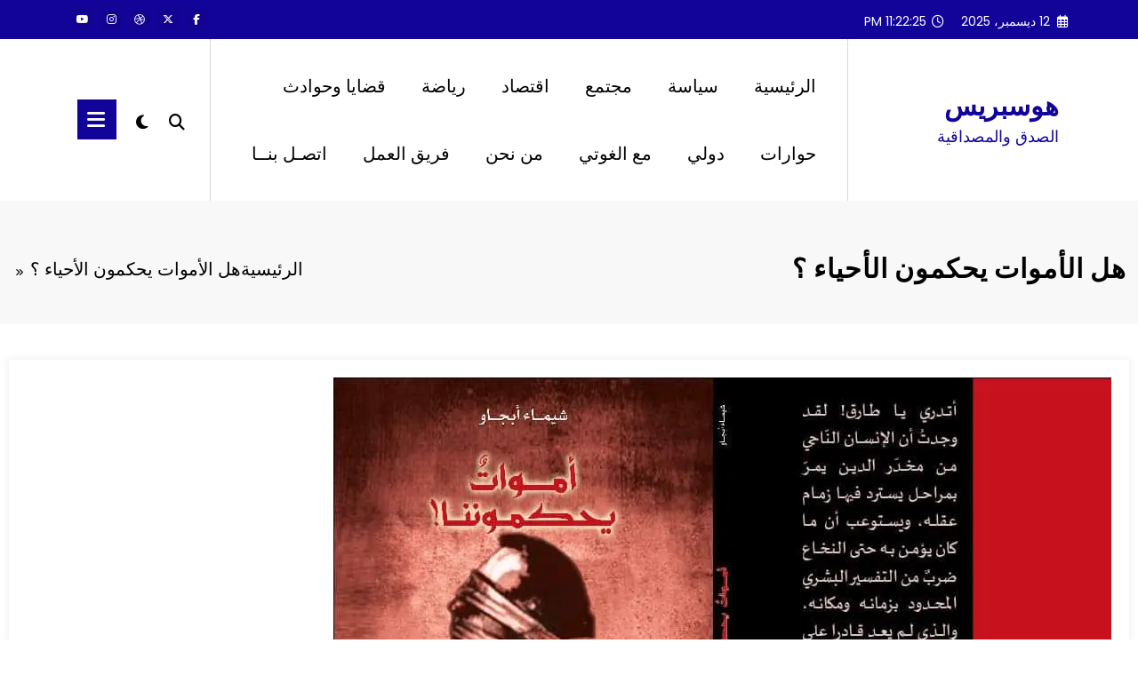

--- FILE ---
content_type: text/html; charset=utf-8
request_url: https://www.google.com/recaptcha/api2/aframe
body_size: 267
content:
<!DOCTYPE HTML><html><head><meta http-equiv="content-type" content="text/html; charset=UTF-8"></head><body><script nonce="Ld6aHhP8YfyDvsabKMWqew">/** Anti-fraud and anti-abuse applications only. See google.com/recaptcha */ try{var clients={'sodar':'https://pagead2.googlesyndication.com/pagead/sodar?'};window.addEventListener("message",function(a){try{if(a.source===window.parent){var b=JSON.parse(a.data);var c=clients[b['id']];if(c){var d=document.createElement('img');d.src=c+b['params']+'&rc='+(localStorage.getItem("rc::a")?sessionStorage.getItem("rc::b"):"");window.document.body.appendChild(d);sessionStorage.setItem("rc::e",parseInt(sessionStorage.getItem("rc::e")||0)+1);localStorage.setItem("rc::h",'1765495345038');}}}catch(b){}});window.parent.postMessage("_grecaptcha_ready", "*");}catch(b){}</script></body></html>